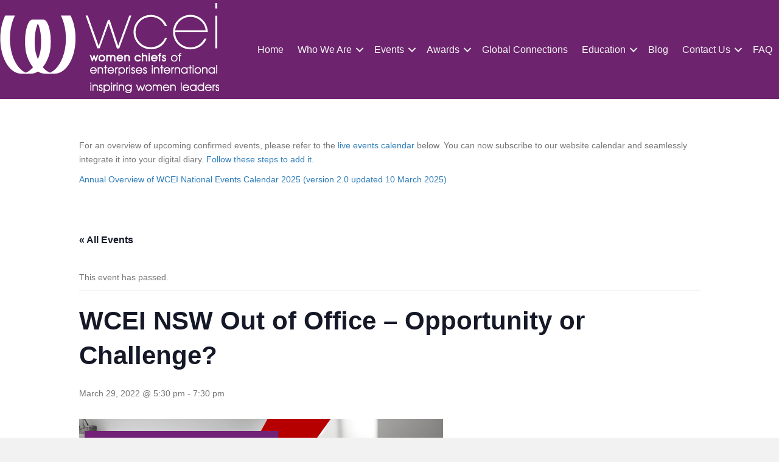

--- FILE ---
content_type: text/html; charset=UTF-8
request_url: https://www.wcei.com.au/event/wcei-nsw-out-of-office-opportunity-or-challenge/
body_size: 15932
content:
<!DOCTYPE html>
<html lang="en-US">
<head>
<meta charset="UTF-8" />
<script>
var gform;gform||(document.addEventListener("gform_main_scripts_loaded",function(){gform.scriptsLoaded=!0}),document.addEventListener("gform/theme/scripts_loaded",function(){gform.themeScriptsLoaded=!0}),window.addEventListener("DOMContentLoaded",function(){gform.domLoaded=!0}),gform={domLoaded:!1,scriptsLoaded:!1,themeScriptsLoaded:!1,isFormEditor:()=>"function"==typeof InitializeEditor,callIfLoaded:function(o){return!(!gform.domLoaded||!gform.scriptsLoaded||!gform.themeScriptsLoaded&&!gform.isFormEditor()||(gform.isFormEditor()&&console.warn("The use of gform.initializeOnLoaded() is deprecated in the form editor context and will be removed in Gravity Forms 3.1."),o(),0))},initializeOnLoaded:function(o){gform.callIfLoaded(o)||(document.addEventListener("gform_main_scripts_loaded",()=>{gform.scriptsLoaded=!0,gform.callIfLoaded(o)}),document.addEventListener("gform/theme/scripts_loaded",()=>{gform.themeScriptsLoaded=!0,gform.callIfLoaded(o)}),window.addEventListener("DOMContentLoaded",()=>{gform.domLoaded=!0,gform.callIfLoaded(o)}))},hooks:{action:{},filter:{}},addAction:function(o,r,e,t){gform.addHook("action",o,r,e,t)},addFilter:function(o,r,e,t){gform.addHook("filter",o,r,e,t)},doAction:function(o){gform.doHook("action",o,arguments)},applyFilters:function(o){return gform.doHook("filter",o,arguments)},removeAction:function(o,r){gform.removeHook("action",o,r)},removeFilter:function(o,r,e){gform.removeHook("filter",o,r,e)},addHook:function(o,r,e,t,n){null==gform.hooks[o][r]&&(gform.hooks[o][r]=[]);var d=gform.hooks[o][r];null==n&&(n=r+"_"+d.length),gform.hooks[o][r].push({tag:n,callable:e,priority:t=null==t?10:t})},doHook:function(r,o,e){var t;if(e=Array.prototype.slice.call(e,1),null!=gform.hooks[r][o]&&((o=gform.hooks[r][o]).sort(function(o,r){return o.priority-r.priority}),o.forEach(function(o){"function"!=typeof(t=o.callable)&&(t=window[t]),"action"==r?t.apply(null,e):e[0]=t.apply(null,e)})),"filter"==r)return e[0]},removeHook:function(o,r,t,n){var e;null!=gform.hooks[o][r]&&(e=(e=gform.hooks[o][r]).filter(function(o,r,e){return!!(null!=n&&n!=o.tag||null!=t&&t!=o.priority)}),gform.hooks[o][r]=e)}});
</script>

<meta name='viewport' content='width=device-width, initial-scale=1.0' />
<meta http-equiv='X-UA-Compatible' content='IE=edge' />
<link rel="profile" href="https://gmpg.org/xfn/11" />
<link rel='stylesheet' id='tribe-events-views-v2-bootstrap-datepicker-styles-css' href='https://www.wcei.com.au/wp-content/plugins/the-events-calendar/vendor/bootstrap-datepicker/css/bootstrap-datepicker.standalone.min.css?ver=6.15.13.1' media='all' />
<link rel='stylesheet' id='tec-variables-skeleton-css' href='https://www.wcei.com.au/wp-content/plugins/event-tickets/common/build/css/variables-skeleton.css?ver=6.10.1' media='all' />
<link rel='stylesheet' id='tribe-common-skeleton-style-css' href='https://www.wcei.com.au/wp-content/plugins/event-tickets/common/build/css/common-skeleton.css?ver=6.10.1' media='all' />
<link rel='stylesheet' id='tribe-tooltipster-css-css' href='https://www.wcei.com.au/wp-content/plugins/event-tickets/common/vendor/tooltipster/tooltipster.bundle.min.css?ver=6.10.1' media='all' />
<link rel='stylesheet' id='tribe-events-views-v2-skeleton-css' href='https://www.wcei.com.au/wp-content/plugins/the-events-calendar/build/css/views-skeleton.css?ver=6.15.13.1' media='all' />
<link rel='stylesheet' id='tec-variables-full-css' href='https://www.wcei.com.au/wp-content/plugins/event-tickets/common/build/css/variables-full.css?ver=6.10.1' media='all' />
<link rel='stylesheet' id='tribe-common-full-style-css' href='https://www.wcei.com.au/wp-content/plugins/event-tickets/common/build/css/common-full.css?ver=6.10.1' media='all' />
<link rel='stylesheet' id='tribe-events-views-v2-full-css' href='https://www.wcei.com.au/wp-content/plugins/the-events-calendar/build/css/views-full.css?ver=6.15.13.1' media='all' />
<link rel='stylesheet' id='tribe-events-views-v2-print-css' href='https://www.wcei.com.au/wp-content/plugins/the-events-calendar/build/css/views-print.css?ver=6.15.13.1' media='print' />
<meta name='robots' content='index, follow, max-image-preview:large, max-snippet:-1, max-video-preview:-1' />

	<!-- This site is optimized with the Yoast SEO plugin v26.7 - https://yoast.com/wordpress/plugins/seo/ -->
	<title>WCEI NSW Out of Office - Opportunity or Challenge? - Women Chiefs of Enterprises International</title>
	<link rel="canonical" href="https://www.wcei.com.au/event/wcei-nsw-out-of-office-opportunity-or-challenge/" />
	<meta property="og:locale" content="en_US" />
	<meta property="og:type" content="article" />
	<meta property="og:title" content="WCEI NSW Out of Office - Opportunity or Challenge? - Women Chiefs of Enterprises International" />
	<meta property="og:description" content="Mixing art and discussion, our panellists will explore hybrid working. I am delighted to invite you to join an exquisite evening of art and discussion.  Our esteemed panellists Dr Melanie King,&hellip;" />
	<meta property="og:url" content="https://www.wcei.com.au/event/wcei-nsw-out-of-office-opportunity-or-challenge/" />
	<meta property="og:site_name" content="Women Chiefs of Enterprises International" />
	<meta property="article:publisher" content="https://www.facebook.com/womenchiefsofenterprisesinternational/" />
	<meta property="og:image" content="https://www.wcei.com.au/wp-content/uploads/2022/03/NSW290322Header-1.png" />
	<meta property="og:image:width" content="598" />
	<meta property="og:image:height" content="280" />
	<meta property="og:image:type" content="image/png" />
	<meta name="twitter:card" content="summary_large_image" />
	<meta name="twitter:label1" content="Est. reading time" />
	<meta name="twitter:data1" content="1 minute" />
	<script type="application/ld+json" class="yoast-schema-graph">{"@context":"https://schema.org","@graph":[{"@type":"WebPage","@id":"https://www.wcei.com.au/event/wcei-nsw-out-of-office-opportunity-or-challenge/","url":"https://www.wcei.com.au/event/wcei-nsw-out-of-office-opportunity-or-challenge/","name":"WCEI NSW Out of Office - Opportunity or Challenge? - Women Chiefs of Enterprises International","isPartOf":{"@id":"https://www.wcei.com.au/#website"},"primaryImageOfPage":{"@id":"https://www.wcei.com.au/event/wcei-nsw-out-of-office-opportunity-or-challenge/#primaryimage"},"image":{"@id":"https://www.wcei.com.au/event/wcei-nsw-out-of-office-opportunity-or-challenge/#primaryimage"},"thumbnailUrl":"https://www.wcei.com.au/wp-content/uploads/2022/03/NSW290322Header-1.png","datePublished":"2022-03-10T10:42:36+00:00","breadcrumb":{"@id":"https://www.wcei.com.au/event/wcei-nsw-out-of-office-opportunity-or-challenge/#breadcrumb"},"inLanguage":"en-US","potentialAction":[{"@type":"ReadAction","target":["https://www.wcei.com.au/event/wcei-nsw-out-of-office-opportunity-or-challenge/"]}]},{"@type":"ImageObject","inLanguage":"en-US","@id":"https://www.wcei.com.au/event/wcei-nsw-out-of-office-opportunity-or-challenge/#primaryimage","url":"https://www.wcei.com.au/wp-content/uploads/2022/03/NSW290322Header-1.png","contentUrl":"https://www.wcei.com.au/wp-content/uploads/2022/03/NSW290322Header-1.png","width":598,"height":280},{"@type":"BreadcrumbList","@id":"https://www.wcei.com.au/event/wcei-nsw-out-of-office-opportunity-or-challenge/#breadcrumb","itemListElement":[{"@type":"ListItem","position":1,"name":"Home","item":"https://www.wcei.com.au/"},{"@type":"ListItem","position":2,"name":"Events","item":"https://www.wcei.com.au/events/"},{"@type":"ListItem","position":3,"name":"WCEI NSW Out of Office &#8211; Opportunity or Challenge?"}]},{"@type":"WebSite","@id":"https://www.wcei.com.au/#website","url":"https://www.wcei.com.au/","name":"Women Chiefs of Enterprises International","description":"Like-minded women who will support and inspire you","publisher":{"@id":"https://www.wcei.com.au/#organization"},"potentialAction":[{"@type":"SearchAction","target":{"@type":"EntryPoint","urlTemplate":"https://www.wcei.com.au/?s={search_term_string}"},"query-input":{"@type":"PropertyValueSpecification","valueRequired":true,"valueName":"search_term_string"}}],"inLanguage":"en-US"},{"@type":"Organization","@id":"https://www.wcei.com.au/#organization","name":"Women Chiefs of Enterprises International","url":"https://www.wcei.com.au/","logo":{"@type":"ImageObject","inLanguage":"en-US","@id":"https://www.wcei.com.au/#/schema/logo/image/","url":"https://www.wcei.com.au/wp-content/uploads/2019/06/WCEI_horizontal_.jpg","contentUrl":"https://www.wcei.com.au/wp-content/uploads/2019/06/WCEI_horizontal_.jpg","width":250,"height":84,"caption":"Women Chiefs of Enterprises International"},"image":{"@id":"https://www.wcei.com.au/#/schema/logo/image/"},"sameAs":["https://www.facebook.com/womenchiefsofenterprisesinternational/","https://au.linkedin.com/company/women-chiefs-of-enterprises-international-australia/","https://www.youtube.com/channel/UC4pSaGrM0G-28unMAi8wLhQ"]},{"@type":"Event","name":"WCEI NSW Out of Office &#8211; Opportunity or Challenge?","description":"Mixing art and discussion, our panellists will explore hybrid working. I am delighted to invite you to join an exquisite evening of art and discussion.  Our esteemed panellists Dr Melanie King,&hellip;","image":{"@id":"https://www.wcei.com.au/event/wcei-nsw-out-of-office-opportunity-or-challenge/#primaryimage"},"url":"https://www.wcei.com.au/event/wcei-nsw-out-of-office-opportunity-or-challenge/","eventAttendanceMode":"https://schema.org/OfflineEventAttendanceMode","eventStatus":"https://schema.org/EventScheduled","startDate":"2022-03-29T17:30:00+11:00","endDate":"2022-03-29T19:30:00+11:00","@id":"https://www.wcei.com.au/event/wcei-nsw-out-of-office-opportunity-or-challenge/#event","mainEntityOfPage":{"@id":"https://www.wcei.com.au/event/wcei-nsw-out-of-office-opportunity-or-challenge/"}}]}</script>
	<!-- / Yoast SEO plugin. -->


<link rel='dns-prefetch' href='//js.stripe.com' />
<link rel="alternate" type="application/rss+xml" title="Women Chiefs of Enterprises International &raquo; Feed" href="https://www.wcei.com.au/feed/" />
<link rel="alternate" type="application/rss+xml" title="Women Chiefs of Enterprises International &raquo; Comments Feed" href="https://www.wcei.com.au/comments/feed/" />
<link rel="alternate" type="text/calendar" title="Women Chiefs of Enterprises International &raquo; iCal Feed" href="https://www.wcei.com.au/events/?ical=1" />
<link rel="alternate" title="oEmbed (JSON)" type="application/json+oembed" href="https://www.wcei.com.au/wp-json/oembed/1.0/embed?url=https%3A%2F%2Fwww.wcei.com.au%2Fevent%2Fwcei-nsw-out-of-office-opportunity-or-challenge%2F" />
<link rel="alternate" title="oEmbed (XML)" type="text/xml+oembed" href="https://www.wcei.com.au/wp-json/oembed/1.0/embed?url=https%3A%2F%2Fwww.wcei.com.au%2Fevent%2Fwcei-nsw-out-of-office-opportunity-or-challenge%2F&#038;format=xml" />
<link rel="preload" href="https://www.wcei.com.au/wp-content/plugins/bb-plugin/fonts/fontawesome/5.15.4/webfonts/fa-solid-900.woff2" as="font" type="font/woff2" crossorigin="anonymous">
<style id='wp-img-auto-sizes-contain-inline-css'>
img:is([sizes=auto i],[sizes^="auto," i]){contain-intrinsic-size:3000px 1500px}
/*# sourceURL=wp-img-auto-sizes-contain-inline-css */
</style>
<link rel='stylesheet' id='dashicons-css' href='https://www.wcei.com.au/wp-includes/css/dashicons.min.css?ver=5bf0e7fd6b62c14a9c99145ead5912b3' media='all' />
<link rel='stylesheet' id='event-tickets-tickets-css-css' href='https://www.wcei.com.au/wp-content/plugins/event-tickets/build/css/tickets.css?ver=5.27.3' media='all' />
<link rel='stylesheet' id='event-tickets-tickets-rsvp-css-css' href='https://www.wcei.com.au/wp-content/plugins/event-tickets/build/css/rsvp-v1.css?ver=5.27.3' media='all' />
<link rel='stylesheet' id='tribe-events-v2-single-skeleton-css' href='https://www.wcei.com.au/wp-content/plugins/the-events-calendar/build/css/tribe-events-single-skeleton.css?ver=6.15.13.1' media='all' />
<link rel='stylesheet' id='tribe-events-v2-single-skeleton-full-css' href='https://www.wcei.com.au/wp-content/plugins/the-events-calendar/build/css/tribe-events-single-full.css?ver=6.15.13.1' media='all' />
<style id='wp-emoji-styles-inline-css'>

	img.wp-smiley, img.emoji {
		display: inline !important;
		border: none !important;
		box-shadow: none !important;
		height: 1em !important;
		width: 1em !important;
		margin: 0 0.07em !important;
		vertical-align: -0.1em !important;
		background: none !important;
		padding: 0 !important;
	}
/*# sourceURL=wp-emoji-styles-inline-css */
</style>
<link rel='stylesheet' id='wp-block-library-css' href='https://www.wcei.com.au/wp-includes/css/dist/block-library/style.min.css?ver=5bf0e7fd6b62c14a9c99145ead5912b3' media='all' />
<style id='wp-block-paragraph-inline-css'>
.is-small-text{font-size:.875em}.is-regular-text{font-size:1em}.is-large-text{font-size:2.25em}.is-larger-text{font-size:3em}.has-drop-cap:not(:focus):first-letter{float:left;font-size:8.4em;font-style:normal;font-weight:100;line-height:.68;margin:.05em .1em 0 0;text-transform:uppercase}body.rtl .has-drop-cap:not(:focus):first-letter{float:none;margin-left:.1em}p.has-drop-cap.has-background{overflow:hidden}:root :where(p.has-background){padding:1.25em 2.375em}:where(p.has-text-color:not(.has-link-color)) a{color:inherit}p.has-text-align-left[style*="writing-mode:vertical-lr"],p.has-text-align-right[style*="writing-mode:vertical-rl"]{rotate:180deg}
/*# sourceURL=https://www.wcei.com.au/wp-includes/blocks/paragraph/style.min.css */
</style>
<style id='global-styles-inline-css'>
:root{--wp--preset--aspect-ratio--square: 1;--wp--preset--aspect-ratio--4-3: 4/3;--wp--preset--aspect-ratio--3-4: 3/4;--wp--preset--aspect-ratio--3-2: 3/2;--wp--preset--aspect-ratio--2-3: 2/3;--wp--preset--aspect-ratio--16-9: 16/9;--wp--preset--aspect-ratio--9-16: 9/16;--wp--preset--color--black: #000000;--wp--preset--color--cyan-bluish-gray: #abb8c3;--wp--preset--color--white: #ffffff;--wp--preset--color--pale-pink: #f78da7;--wp--preset--color--vivid-red: #cf2e2e;--wp--preset--color--luminous-vivid-orange: #ff6900;--wp--preset--color--luminous-vivid-amber: #fcb900;--wp--preset--color--light-green-cyan: #7bdcb5;--wp--preset--color--vivid-green-cyan: #00d084;--wp--preset--color--pale-cyan-blue: #8ed1fc;--wp--preset--color--vivid-cyan-blue: #0693e3;--wp--preset--color--vivid-purple: #9b51e0;--wp--preset--color--fl-heading-text: #333333;--wp--preset--color--fl-body-bg: #f2f2f2;--wp--preset--color--fl-body-text: #757575;--wp--preset--color--fl-accent: #2b7bb9;--wp--preset--color--fl-accent-hover: #2b7bb9;--wp--preset--color--fl-topbar-bg: #ffffff;--wp--preset--color--fl-topbar-text: #757575;--wp--preset--color--fl-topbar-link: #2b7bb9;--wp--preset--color--fl-topbar-hover: #2b7bb9;--wp--preset--color--fl-header-bg: #ffffff;--wp--preset--color--fl-header-text: #757575;--wp--preset--color--fl-header-link: #757575;--wp--preset--color--fl-header-hover: #2b7bb9;--wp--preset--color--fl-nav-bg: #ffffff;--wp--preset--color--fl-nav-link: #757575;--wp--preset--color--fl-nav-hover: #2b7bb9;--wp--preset--color--fl-content-bg: #ffffff;--wp--preset--color--fl-footer-widgets-bg: #ffffff;--wp--preset--color--fl-footer-widgets-text: #757575;--wp--preset--color--fl-footer-widgets-link: #2b7bb9;--wp--preset--color--fl-footer-widgets-hover: #2b7bb9;--wp--preset--color--fl-footer-bg: #ffffff;--wp--preset--color--fl-footer-text: #757575;--wp--preset--color--fl-footer-link: #2b7bb9;--wp--preset--color--fl-footer-hover: #2b7bb9;--wp--preset--gradient--vivid-cyan-blue-to-vivid-purple: linear-gradient(135deg,rgb(6,147,227) 0%,rgb(155,81,224) 100%);--wp--preset--gradient--light-green-cyan-to-vivid-green-cyan: linear-gradient(135deg,rgb(122,220,180) 0%,rgb(0,208,130) 100%);--wp--preset--gradient--luminous-vivid-amber-to-luminous-vivid-orange: linear-gradient(135deg,rgb(252,185,0) 0%,rgb(255,105,0) 100%);--wp--preset--gradient--luminous-vivid-orange-to-vivid-red: linear-gradient(135deg,rgb(255,105,0) 0%,rgb(207,46,46) 100%);--wp--preset--gradient--very-light-gray-to-cyan-bluish-gray: linear-gradient(135deg,rgb(238,238,238) 0%,rgb(169,184,195) 100%);--wp--preset--gradient--cool-to-warm-spectrum: linear-gradient(135deg,rgb(74,234,220) 0%,rgb(151,120,209) 20%,rgb(207,42,186) 40%,rgb(238,44,130) 60%,rgb(251,105,98) 80%,rgb(254,248,76) 100%);--wp--preset--gradient--blush-light-purple: linear-gradient(135deg,rgb(255,206,236) 0%,rgb(152,150,240) 100%);--wp--preset--gradient--blush-bordeaux: linear-gradient(135deg,rgb(254,205,165) 0%,rgb(254,45,45) 50%,rgb(107,0,62) 100%);--wp--preset--gradient--luminous-dusk: linear-gradient(135deg,rgb(255,203,112) 0%,rgb(199,81,192) 50%,rgb(65,88,208) 100%);--wp--preset--gradient--pale-ocean: linear-gradient(135deg,rgb(255,245,203) 0%,rgb(182,227,212) 50%,rgb(51,167,181) 100%);--wp--preset--gradient--electric-grass: linear-gradient(135deg,rgb(202,248,128) 0%,rgb(113,206,126) 100%);--wp--preset--gradient--midnight: linear-gradient(135deg,rgb(2,3,129) 0%,rgb(40,116,252) 100%);--wp--preset--font-size--small: 13px;--wp--preset--font-size--medium: 20px;--wp--preset--font-size--large: 36px;--wp--preset--font-size--x-large: 42px;--wp--preset--spacing--20: 0.44rem;--wp--preset--spacing--30: 0.67rem;--wp--preset--spacing--40: 1rem;--wp--preset--spacing--50: 1.5rem;--wp--preset--spacing--60: 2.25rem;--wp--preset--spacing--70: 3.38rem;--wp--preset--spacing--80: 5.06rem;--wp--preset--shadow--natural: 6px 6px 9px rgba(0, 0, 0, 0.2);--wp--preset--shadow--deep: 12px 12px 50px rgba(0, 0, 0, 0.4);--wp--preset--shadow--sharp: 6px 6px 0px rgba(0, 0, 0, 0.2);--wp--preset--shadow--outlined: 6px 6px 0px -3px rgb(255, 255, 255), 6px 6px rgb(0, 0, 0);--wp--preset--shadow--crisp: 6px 6px 0px rgb(0, 0, 0);}:where(.is-layout-flex){gap: 0.5em;}:where(.is-layout-grid){gap: 0.5em;}body .is-layout-flex{display: flex;}.is-layout-flex{flex-wrap: wrap;align-items: center;}.is-layout-flex > :is(*, div){margin: 0;}body .is-layout-grid{display: grid;}.is-layout-grid > :is(*, div){margin: 0;}:where(.wp-block-columns.is-layout-flex){gap: 2em;}:where(.wp-block-columns.is-layout-grid){gap: 2em;}:where(.wp-block-post-template.is-layout-flex){gap: 1.25em;}:where(.wp-block-post-template.is-layout-grid){gap: 1.25em;}.has-black-color{color: var(--wp--preset--color--black) !important;}.has-cyan-bluish-gray-color{color: var(--wp--preset--color--cyan-bluish-gray) !important;}.has-white-color{color: var(--wp--preset--color--white) !important;}.has-pale-pink-color{color: var(--wp--preset--color--pale-pink) !important;}.has-vivid-red-color{color: var(--wp--preset--color--vivid-red) !important;}.has-luminous-vivid-orange-color{color: var(--wp--preset--color--luminous-vivid-orange) !important;}.has-luminous-vivid-amber-color{color: var(--wp--preset--color--luminous-vivid-amber) !important;}.has-light-green-cyan-color{color: var(--wp--preset--color--light-green-cyan) !important;}.has-vivid-green-cyan-color{color: var(--wp--preset--color--vivid-green-cyan) !important;}.has-pale-cyan-blue-color{color: var(--wp--preset--color--pale-cyan-blue) !important;}.has-vivid-cyan-blue-color{color: var(--wp--preset--color--vivid-cyan-blue) !important;}.has-vivid-purple-color{color: var(--wp--preset--color--vivid-purple) !important;}.has-black-background-color{background-color: var(--wp--preset--color--black) !important;}.has-cyan-bluish-gray-background-color{background-color: var(--wp--preset--color--cyan-bluish-gray) !important;}.has-white-background-color{background-color: var(--wp--preset--color--white) !important;}.has-pale-pink-background-color{background-color: var(--wp--preset--color--pale-pink) !important;}.has-vivid-red-background-color{background-color: var(--wp--preset--color--vivid-red) !important;}.has-luminous-vivid-orange-background-color{background-color: var(--wp--preset--color--luminous-vivid-orange) !important;}.has-luminous-vivid-amber-background-color{background-color: var(--wp--preset--color--luminous-vivid-amber) !important;}.has-light-green-cyan-background-color{background-color: var(--wp--preset--color--light-green-cyan) !important;}.has-vivid-green-cyan-background-color{background-color: var(--wp--preset--color--vivid-green-cyan) !important;}.has-pale-cyan-blue-background-color{background-color: var(--wp--preset--color--pale-cyan-blue) !important;}.has-vivid-cyan-blue-background-color{background-color: var(--wp--preset--color--vivid-cyan-blue) !important;}.has-vivid-purple-background-color{background-color: var(--wp--preset--color--vivid-purple) !important;}.has-black-border-color{border-color: var(--wp--preset--color--black) !important;}.has-cyan-bluish-gray-border-color{border-color: var(--wp--preset--color--cyan-bluish-gray) !important;}.has-white-border-color{border-color: var(--wp--preset--color--white) !important;}.has-pale-pink-border-color{border-color: var(--wp--preset--color--pale-pink) !important;}.has-vivid-red-border-color{border-color: var(--wp--preset--color--vivid-red) !important;}.has-luminous-vivid-orange-border-color{border-color: var(--wp--preset--color--luminous-vivid-orange) !important;}.has-luminous-vivid-amber-border-color{border-color: var(--wp--preset--color--luminous-vivid-amber) !important;}.has-light-green-cyan-border-color{border-color: var(--wp--preset--color--light-green-cyan) !important;}.has-vivid-green-cyan-border-color{border-color: var(--wp--preset--color--vivid-green-cyan) !important;}.has-pale-cyan-blue-border-color{border-color: var(--wp--preset--color--pale-cyan-blue) !important;}.has-vivid-cyan-blue-border-color{border-color: var(--wp--preset--color--vivid-cyan-blue) !important;}.has-vivid-purple-border-color{border-color: var(--wp--preset--color--vivid-purple) !important;}.has-vivid-cyan-blue-to-vivid-purple-gradient-background{background: var(--wp--preset--gradient--vivid-cyan-blue-to-vivid-purple) !important;}.has-light-green-cyan-to-vivid-green-cyan-gradient-background{background: var(--wp--preset--gradient--light-green-cyan-to-vivid-green-cyan) !important;}.has-luminous-vivid-amber-to-luminous-vivid-orange-gradient-background{background: var(--wp--preset--gradient--luminous-vivid-amber-to-luminous-vivid-orange) !important;}.has-luminous-vivid-orange-to-vivid-red-gradient-background{background: var(--wp--preset--gradient--luminous-vivid-orange-to-vivid-red) !important;}.has-very-light-gray-to-cyan-bluish-gray-gradient-background{background: var(--wp--preset--gradient--very-light-gray-to-cyan-bluish-gray) !important;}.has-cool-to-warm-spectrum-gradient-background{background: var(--wp--preset--gradient--cool-to-warm-spectrum) !important;}.has-blush-light-purple-gradient-background{background: var(--wp--preset--gradient--blush-light-purple) !important;}.has-blush-bordeaux-gradient-background{background: var(--wp--preset--gradient--blush-bordeaux) !important;}.has-luminous-dusk-gradient-background{background: var(--wp--preset--gradient--luminous-dusk) !important;}.has-pale-ocean-gradient-background{background: var(--wp--preset--gradient--pale-ocean) !important;}.has-electric-grass-gradient-background{background: var(--wp--preset--gradient--electric-grass) !important;}.has-midnight-gradient-background{background: var(--wp--preset--gradient--midnight) !important;}.has-small-font-size{font-size: var(--wp--preset--font-size--small) !important;}.has-medium-font-size{font-size: var(--wp--preset--font-size--medium) !important;}.has-large-font-size{font-size: var(--wp--preset--font-size--large) !important;}.has-x-large-font-size{font-size: var(--wp--preset--font-size--x-large) !important;}
/*# sourceURL=global-styles-inline-css */
</style>

<style id='classic-theme-styles-inline-css'>
/*! This file is auto-generated */
.wp-block-button__link{color:#fff;background-color:#32373c;border-radius:9999px;box-shadow:none;text-decoration:none;padding:calc(.667em + 2px) calc(1.333em + 2px);font-size:1.125em}.wp-block-file__button{background:#32373c;color:#fff;text-decoration:none}
/*# sourceURL=/wp-includes/css/classic-themes.min.css */
</style>
<link rel='stylesheet' id='ppress-frontend-css' href='https://www.wcei.com.au/wp-content/plugins/wp-user-avatar/assets/css/frontend.min.css?ver=4.16.8' media='all' />
<link rel='stylesheet' id='ppress-flatpickr-css' href='https://www.wcei.com.au/wp-content/plugins/wp-user-avatar/assets/flatpickr/flatpickr.min.css?ver=4.16.8' media='all' />
<link rel='stylesheet' id='ppress-select2-css' href='https://www.wcei.com.au/wp-content/plugins/wp-user-avatar/assets/select2/select2.min.css?ver=5bf0e7fd6b62c14a9c99145ead5912b3' media='all' />
<link rel='stylesheet' id='font-awesome-5-css' href='https://www.wcei.com.au/wp-content/plugins/bb-plugin/fonts/fontawesome/5.15.4/css/all.min.css?ver=2.9.4.2' media='all' />
<link rel='stylesheet' id='fl-builder-layout-bundle-b738421c26858d4da3a99e0df8a15e92-css' href='https://www.wcei.com.au/wp-content/uploads/bb-plugin/cache/b738421c26858d4da3a99e0df8a15e92-layout-bundle.css?ver=2.9.4.2-1.5.2.1' media='all' />
<link rel='stylesheet' id='event-tickets-rsvp-css' href='https://www.wcei.com.au/wp-content/plugins/event-tickets/build/css/rsvp.css?ver=5.27.3' media='all' />
<link rel='stylesheet' id='jquery-magnificpopup-css' href='https://www.wcei.com.au/wp-content/plugins/bb-plugin/css/jquery.magnificpopup.min.css?ver=2.9.4.2' media='all' />
<link rel='stylesheet' id='base-css' href='https://www.wcei.com.au/wp-content/themes/bb-theme/css/base.min.css?ver=1.7.19.1' media='all' />
<link rel='stylesheet' id='fl-automator-skin-css' href='https://www.wcei.com.au/wp-content/uploads/bb-theme/skin-6958984b4af94.css?ver=1.7.19.1' media='all' />
<link rel='stylesheet' id='pp-animate-css' href='https://www.wcei.com.au/wp-content/plugins/bbpowerpack/assets/css/animate.min.css?ver=3.5.1' media='all' />
<script src="https://www.wcei.com.au/wp-includes/js/jquery/jquery.min.js?ver=3.7.1" id="jquery-core-js"></script>
<script src="https://www.wcei.com.au/wp-includes/js/jquery/jquery-migrate.min.js?ver=3.4.1" id="jquery-migrate-js"></script>
<script src="https://www.wcei.com.au/wp-content/plugins/event-tickets/common/build/js/tribe-common.js?ver=9c44e11f3503a33e9540" id="tribe-common-js"></script>
<script src="https://www.wcei.com.au/wp-content/plugins/the-events-calendar/build/js/views/breakpoints.js?ver=4208de2df2852e0b91ec" id="tribe-events-views-v2-breakpoints-js"></script>
<script src="https://www.wcei.com.au/wp-content/plugins/wp-user-avatar/assets/flatpickr/flatpickr.min.js?ver=4.16.8" id="ppress-flatpickr-js"></script>
<script src="https://www.wcei.com.au/wp-content/plugins/wp-user-avatar/assets/select2/select2.min.js?ver=4.16.8" id="ppress-select2-js"></script>
<script src="https://js.stripe.com/v3/" id="ppress-stripe-v3-js"></script>
<link rel="https://api.w.org/" href="https://www.wcei.com.au/wp-json/" /><link rel="alternate" title="JSON" type="application/json" href="https://www.wcei.com.au/wp-json/wp/v2/tribe_events/2265" />		<script>
			var bb_powerpack = {
				version: '2.40.10',
				getAjaxUrl: function() { return atob( 'aHR0cHM6Ly93d3cud2NlaS5jb20uYXUvd3AtYWRtaW4vYWRtaW4tYWpheC5waHA=' ); },
				callback: function() {},
				mapMarkerData: {},
				post_id: '2265',
				search_term: '',
				current_page: 'https://www.wcei.com.au/event/wcei-nsw-out-of-office-opportunity-or-challenge/',
				conditionals: {
					is_front_page: false,
					is_home: false,
					is_archive: false,
					current_post_type: '',
					is_tax: false,
										is_author: false,
					current_author: false,
					is_search: false,
									}
			};
		</script>
		<meta name="et-api-version" content="v1"><meta name="et-api-origin" content="https://www.wcei.com.au"><link rel="https://theeventscalendar.com/" href="https://www.wcei.com.au/wp-json/tribe/tickets/v1/" /><meta name="tec-api-version" content="v1"><meta name="tec-api-origin" content="https://www.wcei.com.au"><link rel="alternate" href="https://www.wcei.com.au/wp-json/tribe/events/v1/events/2265" /><style>.recentcomments a{display:inline !important;padding:0 !important;margin:0 !important;}</style><link rel="icon" href="https://www.wcei.com.au/wp-content/uploads/2019/06/wcei_icon.png" sizes="32x32" />
<link rel="icon" href="https://www.wcei.com.au/wp-content/uploads/2019/06/wcei_icon.png" sizes="192x192" />
<link rel="apple-touch-icon" href="https://www.wcei.com.au/wp-content/uploads/2019/06/wcei_icon.png" />
<meta name="msapplication-TileImage" content="https://www.wcei.com.au/wp-content/uploads/2019/06/wcei_icon.png" />
		<style id="wp-custom-css">
			/* Hide Password field on ProfilePress checkout*/
.ppmb-password {
display: none !important;
}		</style>
		</head>
<body data-rsssl=1 class="wp-singular tribe_events-template-default single single-tribe_events postid-2265 wp-theme-bb-theme fl-builder-2-9-4-2 fl-themer-1-5-2-1 fl-theme-1-7-19-1 fl-no-js tribe-no-js page-template-beaver-builder-theme tec-no-tickets-on-recurring tec-no-rsvp-on-recurring tribe-filter-live fl-theme-builder-header fl-theme-builder-header-header-all fl-framework-base fl-preset-default fl-full-width fl-search-active events-single tribe-events-style-full tribe-events-style-theme tribe-theme-bb-theme" itemscope="itemscope" itemtype="https://schema.org/WebPage">
<a aria-label="Skip to content" class="fl-screen-reader-text" href="#fl-main-content">Skip to content</a><div class="fl-page">
	<header class="fl-builder-content fl-builder-content-1450 fl-builder-global-templates-locked" data-post-id="1450" data-type="header" data-sticky="0" data-sticky-on="" data-sticky-breakpoint="medium" data-shrink="0" data-overlay="0" data-overlay-bg="transparent" data-shrink-image-height="50px" role="banner" itemscope="itemscope" itemtype="http://schema.org/WPHeader"><div class="fl-row fl-row-full-width fl-row-bg-color fl-node-5f0b99f9c8676 fl-row-custom-height fl-row-align-center" data-node="5f0b99f9c8676">
	<div class="fl-row-content-wrap">
		<div class="uabb-row-separator uabb-top-row-separator" >
</div>
						<div class="fl-row-content fl-row-full-width fl-node-content">
		
<div class="fl-col-group fl-node-5f0b99f9c867e fl-col-group-equal-height fl-col-group-align-center fl-col-group-custom-width" data-node="5f0b99f9c867e">
			<div class="fl-col fl-node-5f0b99f9c8680 fl-col-bg-color fl-col-small fl-col-small-custom-width" data-node="5f0b99f9c8680">
	<div class="fl-col-content fl-node-content"><div class="fl-module fl-module-photo fl-node-5f0b9a76cc9d0" data-node="5f0b9a76cc9d0">
	<div class="fl-module-content fl-node-content">
		<div class="fl-photo fl-photo-align-left" itemscope itemtype="https://schema.org/ImageObject">
	<div class="fl-photo-content fl-photo-img-png">
				<a href="https://www.wcei.com.au" target="_self" itemprop="url">
				<img loading="lazy" decoding="async" class="fl-photo-img wp-image-3943 size-full" src="https://www.wcei.com.au/wp-content/uploads/2020/07/WCEI_horizontal_tagline_REV_small.png" alt="WCEI_horizontal_tagline_REV_small" itemprop="image" height="148" width="360" title="WCEI_horizontal_tagline_REV_small"  data-no-lazy="1" srcset="https://www.wcei.com.au/wp-content/uploads/2020/07/WCEI_horizontal_tagline_REV_small.png 360w, https://www.wcei.com.au/wp-content/uploads/2020/07/WCEI_horizontal_tagline_REV_small-300x123.png 300w" sizes="auto, (max-width: 360px) 100vw, 360px" />
				</a>
					</div>
	</div>
	</div>
</div>
</div>
</div>
			<div class="fl-col fl-node-5f0b99f9c8682 fl-col-bg-color fl-col-small-custom-width" data-node="5f0b99f9c8682">
	<div class="fl-col-content fl-node-content"><div class="fl-module fl-module-menu fl-node-5f0b99f9c8685" data-node="5f0b99f9c8685">
	<div class="fl-module-content fl-node-content">
		<div class="fl-menu fl-menu-responsive-toggle-mobile">
	<button class="fl-menu-mobile-toggle hamburger" aria-label="Menu"><span class="fl-menu-icon svg-container"><svg version="1.1" class="hamburger-menu" xmlns="http://www.w3.org/2000/svg" xmlns:xlink="http://www.w3.org/1999/xlink" viewBox="0 0 512 512">
<rect class="fl-hamburger-menu-top" width="512" height="102"/>
<rect class="fl-hamburger-menu-middle" y="205" width="512" height="102"/>
<rect class="fl-hamburger-menu-bottom" y="410" width="512" height="102"/>
</svg>
</span></button>	<div class="fl-clear"></div>
	<nav aria-label="Menu" itemscope="itemscope" itemtype="https://schema.org/SiteNavigationElement"><ul id="menu-header" class="menu fl-menu-horizontal fl-toggle-arrows"><li id="menu-item-237" class="menu-item menu-item-type-post_type menu-item-object-page menu-item-home"><a href="https://www.wcei.com.au/">Home</a></li><li id="menu-item-279" class="menu-item menu-item-type-custom menu-item-object-custom menu-item-has-children fl-has-submenu"><div class="fl-has-submenu-container"><a href="#">Who We Are</a><span class="fl-menu-toggle"></span></div><ul class="sub-menu">	<li id="menu-item-33" class="menu-item menu-item-type-post_type menu-item-object-page"><a href="https://www.wcei.com.au/who-we-are/">About WCEI</a></li>	<li id="menu-item-79" class="menu-item menu-item-type-post_type menu-item-object-page"><a href="https://www.wcei.com.au/our-vision/">Our Vision</a></li>	<li id="menu-item-78" class="menu-item menu-item-type-post_type menu-item-object-page"><a href="https://www.wcei.com.au/our-history/">Our History</a></li>	<li id="menu-item-77" class="menu-item menu-item-type-post_type menu-item-object-page"><a href="https://www.wcei.com.au/our-members/">Our Members</a></li>	<li id="menu-item-76" class="menu-item menu-item-type-post_type menu-item-object-page"><a href="https://www.wcei.com.au/become-a-member/">Become A Member</a></li></ul></li><li id="menu-item-266" class="menu-item menu-item-type-custom menu-item-object-custom menu-item-has-children fl-has-submenu"><div class="fl-has-submenu-container"><a href="#">Events</a><span class="fl-menu-toggle"></span></div><ul class="sub-menu">	<li id="menu-item-83" class="menu-item menu-item-type-post_type menu-item-object-page current-menu-item current_page_item"><a href="https://www.wcei.com.au/events/">Event Calendar</a></li>	<li id="menu-item-81" class="menu-item menu-item-type-post_type menu-item-object-page"><a href="https://www.wcei.com.au/international-events/">International Events</a></li>	<li id="menu-item-3231" class="menu-item menu-item-type-post_type menu-item-object-page"><a href="https://www.wcei.com.au/event-photos/">Event Photos</a></li>	<li id="menu-item-80" class="menu-item menu-item-type-post_type menu-item-object-page"><a href="https://www.wcei.com.au/past-events/">Past Events &#038; Conferences</a></li></ul></li><li id="menu-item-4944" class="menu-item menu-item-type-post_type menu-item-object-page menu-item-has-children fl-has-submenu"><div class="fl-has-submenu-container"><a href="https://www.wcei.com.au/awards/">Awards</a><span class="fl-menu-toggle"></span></div><ul class="sub-menu">	<li id="menu-item-6180" class="menu-item menu-item-type-post_type menu-item-object-page"><a href="https://www.wcei.com.au/awards-2025/">Awards 2025</a></li></ul></li><li id="menu-item-35" class="menu-item menu-item-type-post_type menu-item-object-page"><a href="https://www.wcei.com.au/global-connections/">Global Connections</a></li><li id="menu-item-190" class="menu-item menu-item-type-post_type menu-item-object-page menu-item-has-children fl-has-submenu"><div class="fl-has-submenu-container"><a href="https://www.wcei.com.au/education/">Education</a><span class="fl-menu-toggle"></span></div><ul class="sub-menu">	<li id="menu-item-5430" class="menu-item menu-item-type-post_type menu-item-object-page"><a href="https://www.wcei.com.au/mentoring-pilot-program/">Mentoring Pilot Program 2025</a></li>	<li id="menu-item-4751" class="menu-item menu-item-type-post_type menu-item-object-post"><a href="https://www.wcei.com.au/uncategorized/2024-fcem-world-congress-sydney-plenary-conference-recordings/">2024 FCEM World Congress Sydney                                      Plenary Conference Recordings</a></li></ul></li><li id="menu-item-191" class="menu-item menu-item-type-post_type menu-item-object-page"><a href="https://www.wcei.com.au/blog/">Blog</a></li><li id="menu-item-453" class="menu-item menu-item-type-custom menu-item-object-custom menu-item-has-children fl-has-submenu"><div class="fl-has-submenu-container"><a href="#">Contact Us</a><span class="fl-menu-toggle"></span></div><ul class="sub-menu">	<li id="menu-item-4950" class="menu-item menu-item-type-post_type menu-item-object-page"><a href="https://www.wcei.com.au/national-office-bearers-2/">National Office Bearers</a></li>	<li id="menu-item-286" class="menu-item menu-item-type-post_type menu-item-object-page"><a href="https://www.wcei.com.au/state-office-bearers/">State Office Bearers</a></li></ul></li><li id="menu-item-5191" class="menu-item menu-item-type-post_type menu-item-object-page"><a href="https://www.wcei.com.au/faq/">FAQ</a></li></ul></nav></div>
	</div>
</div>
</div>
</div>
	</div>
		</div>
	</div>
</div>
</header><div class="uabb-js-breakpoint" style="display: none;"></div>	<div id="fl-main-content" class="fl-page-content" itemprop="mainContentOfPage" role="main">

		
<div class="fl-content-full container">
	<div class="row">
		<div class="fl-content col-md-12">
			<article class="fl-post post-0 page type-page status-publish hentry" id="fl-post-0" itemscope="itemscope" itemtype="https://schema.org/CreativeWork">

		<header class="fl-post-header">
		<h1 class="fl-post-title" itemprop="headline"></h1>
			</header><!-- .fl-post-header -->
			<div class="fl-post-content clearfix" itemprop="text">
		<section id="tribe-events" role="main"><div class="tribe-events-before-html"><p>For an overview of upcoming confirmed events, please refer to the <a href="https://www.wcei.com.au/events/">live events calendar</a> below. You can now subscribe to our website calendar and seamlessly integrate it into your digital diary. <a href="https://www.canva.com/design/DAGhdf7Qt0Y/jQSd6XfhjpUiDh_7_Q_Hug/view?utm_content=DAGhdf7Qt0Y&amp;utm_campaign=designshare&amp;utm_medium=link2&amp;utm_source=uniquelinks&amp;utlId=h642eccd12f">Follow these steps to add it.</a></p>
<p><a href="https://www.canva.com/design/DAGZPJMeJ0o/pjXDBBNT0ezhjjy4PNJoFg/view?utm_content=DAGZPJMeJ0o&amp;utm_campaign=designshare&amp;utm_medium=link2&amp;utm_source=uniquelinks&amp;utlId=h8401715247">Annual Overview of WCEI National Events Calendar 2025 (version 2.0 updated 10 March 2025)</a></p>
<p>&nbsp;</p>
<p>&nbsp;</p>
</div><span class="tribe-events-ajax-loading"><img class="tribe-events-spinner-medium" src="https://www.wcei.com.au/wp-content/plugins/the-events-calendar/src/resources/images/tribe-loading.gif" alt="Loading Events" /></span>
<div id="tribe-events-content" class="tribe-events-single">

	<p class="tribe-events-back">
		<a href="https://www.wcei.com.au/events/"> &laquo; All Events</a>
	</p>

	<!-- Notices -->
	<div class="tribe-events-notices"><ul><li>This event has passed.</li></ul></div>
	<h1 class="tribe-events-single-event-title">WCEI NSW Out of Office &#8211; Opportunity or Challenge?</h1>
	<div class="tribe-events-schedule tribe-clearfix">
		<div><span class="tribe-event-date-start">March 29, 2022 @ 5:30 pm</span> - <span class="tribe-event-time">7:30 pm</span></div>			</div>

	<!-- Event header -->
	<div id="tribe-events-header"  data-title="WCEI NSW Out of Office - Opportunity or Challenge? - Women Chiefs of Enterprises International" data-viewtitle="WCEI NSW Out of Office &#8211; Opportunity or Challenge?">
		<!-- Navigation -->
		<nav class="tribe-events-nav-pagination" aria-label="Event Navigation">
			<ul class="tribe-events-sub-nav">
				<li class="tribe-events-nav-previous"><a href="https://www.wcei.com.au/event/wcei-tas-supporting-women-to-succeed-and-enter-the-workforce/"><span>&laquo;</span> WCEI TAS Supporting Women to Succeed and Enter the Workforce</a></li>
				<li class="tribe-events-nav-next"><a href="https://www.wcei.com.au/event/wcei-vic-emerging-from-covid-re-finding-your-best-self/">WCEI VIC &#8211; Emerging From Covid Re-finding your Best Self <span>&raquo;</span></a></li>
			</ul>
			<!-- .tribe-events-sub-nav -->
		</nav>
	</div>
	<!-- #tribe-events-header -->

			<div id="post-2265" class="post-2265 tribe_events type-tribe_events status-publish has-post-thumbnail hentry tribe_events_cat-home tribe_events_cat-sydney cat_home cat_sydney">
			<!-- Event featured image, but exclude link -->
			<div class="tribe-events-event-image"><img width="598" height="280" src="https://www.wcei.com.au/wp-content/uploads/2022/03/NSW290322Header-1.png" class="attachment-full size-full wp-post-image" alt="" srcset="https://www.wcei.com.au/wp-content/uploads/2022/03/NSW290322Header-1.png 598w, https://www.wcei.com.au/wp-content/uploads/2022/03/NSW290322Header-1-300x140.png 300w" sizes="(max-width: 598px) 100vw, 598px" /></div>
			<!-- Event content -->
						<div class="tribe-events-single-event-description tribe-events-content">
				<p>Mixing art and discussion, our panellists will explore hybrid working.</p>
<p>I am delighted to invite you to join an exquisite evening of art and discussion.  Our esteemed panellists <strong>Dr Melanie King</strong>, a public relations strategist and <strong>Ms Elizabeth Pilovski</strong>, a director at one of the Big 4 banks will examine the challenges and opportunities of managing teams, client relations and growing businesses whilst some colleagues remain remote, and others return to the office in the new working environment.</p>
<p>We will be hosting this event in Barangaroo where Luke Cornish, also known as <strong>E.L.K</strong> will be showing his new exhibition called <a href="https://www.edgeofchaos.com.au/" target="_blank" rel="noopener">&#8220;Edge of Chaos&#8221;</a>.  Luke is an Australian stencil artist and became the finalist for stencil art in the Archibald Prize in 2012. He was also awarded the Holding Redlich People’s Choice Award at the Archibald Salon des Refuses in 2017, the Churchill fellowship in 2013 and was finalist in the Sulman prize in the same year.</p>
<h3><a href="https://mailchi.mp/268f9aa325a2/wcei-nsw-out-of-office-opportunity-or-challenge" target="_blank" rel="noopener">EVENT BOOKING INFORMATION</a></h3>
			</div>
			<!-- .tribe-events-single-event-description -->
			<div class="tribe-events tribe-common">
	<div class="tribe-events-c-subscribe-dropdown__container">
		<div class="tribe-events-c-subscribe-dropdown">
			<div class="tribe-common-c-btn-border tribe-events-c-subscribe-dropdown__button">
				<svg
	 class="tribe-common-c-svgicon tribe-common-c-svgicon--cal-export tribe-events-c-subscribe-dropdown__export-icon" 	aria-hidden="true"
	viewBox="0 0 23 17"
	xmlns="http://www.w3.org/2000/svg"
>
	<path fill-rule="evenodd" clip-rule="evenodd" d="M.128.896V16.13c0 .211.145.383.323.383h15.354c.179 0 .323-.172.323-.383V.896c0-.212-.144-.383-.323-.383H.451C.273.513.128.684.128.896Zm16 6.742h-.901V4.679H1.009v10.729h14.218v-3.336h.901V7.638ZM1.01 1.614h14.218v2.058H1.009V1.614Z" />
	<path d="M20.5 9.846H8.312M18.524 6.953l2.89 2.909-2.855 2.855" stroke-width="1.2" stroke-linecap="round" stroke-linejoin="round"/>
</svg>
				<button
					class="tribe-events-c-subscribe-dropdown__button-text"
					aria-expanded="false"
					aria-controls="tribe-events-subscribe-dropdown-content"
					aria-label="View links to add events to your calendar"
				>
					Add to calendar				</button>
				<svg
	 class="tribe-common-c-svgicon tribe-common-c-svgicon--caret-down tribe-events-c-subscribe-dropdown__button-icon" 	aria-hidden="true"
	viewBox="0 0 10 7"
	xmlns="http://www.w3.org/2000/svg"
>
	<path fill-rule="evenodd" clip-rule="evenodd" d="M1.008.609L5 4.6 8.992.61l.958.958L5 6.517.05 1.566l.958-.958z" class="tribe-common-c-svgicon__svg-fill"/>
</svg>
			</div>
			<div id="tribe-events-subscribe-dropdown-content" class="tribe-events-c-subscribe-dropdown__content">
				<ul class="tribe-events-c-subscribe-dropdown__list">
											
<li class="tribe-events-c-subscribe-dropdown__list-item tribe-events-c-subscribe-dropdown__list-item--gcal">
	<a
		href="https://www.google.com/calendar/event?action=TEMPLATE&#038;dates=20220329T173000/20220329T193000&#038;text=WCEI%20NSW%20Out%20of%20Office%20%26%238211%3B%20Opportunity%20or%20Challenge%3F&#038;details=Mixing+art+and+discussion%2C+our+panellists+will+explore+hybrid+working.I+am+delighted+to+invite+you+to+join+an+exquisite+evening+of+art+and+discussion.%C2%A0+Our+esteemed+panellists%C2%A0%3Cstrong%3EDr+Melanie+King%3C%2Fstrong%3E%2C+a+public+relations+strategist+and%C2%A0%3Cstrong%3EMs+Elizabeth+Pilovski%3C%2Fstrong%3E%2C+a+director+at+one+of+the+Big+4+banks+will+examine+the+challenges+and+opportunities+of+managing+teams%2C+client+relations+and+growing+businesses+whilst+some+colleagues+remain+remote%2C+and+others+return+to+the+office+in+the+new+working+environment.We+will+be+hosting+this+event+in+Barangaroo+where+Luke+Cornish%2C+also+known+as%C2%A0%3Cstrong%3EE.L.K%3C%2Fstrong%3E%C2%A0will+be+showing+his+new+exhibition+called%C2%A0%3Ca+href%3D%22https%3A%2F%2Fwww.edgeofchaos.com.au%2F%22+target%3D%22_blank%22+rel%3D%22noopener%22%3E%22Edge+of+Chaos%22%3C%2Fa%3E.%C2%A0+Luke+is+an+Australian+stencil+artist+and+became+the+finalist+for+stencil+art+in+the+Archibald+Prize+in+2012.+He+was+also+awarded+the+Holding+Redlich+People%E2%80%99s+Choice+Award+at+the+Archibald+Salon+des+Refuses+in+2017%2C+%28View+Full+event+Description+Here%3A+https%3A%2F%2Fwww.wcei.com.au%2Fevent%2Fwcei-nsw-out-of-office-opportunity-or-challenge%2F%29&#038;trp=false&#038;ctz=Australia/Sydney&#038;sprop=website:https://www.wcei.com.au"
		class="tribe-events-c-subscribe-dropdown__list-item-link"
		target="_blank"
		rel="noopener noreferrer nofollow noindex"
	>
		Google Calendar	</a>
</li>
											
<li class="tribe-events-c-subscribe-dropdown__list-item tribe-events-c-subscribe-dropdown__list-item--ical">
	<a
		href="webcal://www.wcei.com.au/event/wcei-nsw-out-of-office-opportunity-or-challenge/?ical=1"
		class="tribe-events-c-subscribe-dropdown__list-item-link"
		target="_blank"
		rel="noopener noreferrer nofollow noindex"
	>
		iCalendar	</a>
</li>
											
<li class="tribe-events-c-subscribe-dropdown__list-item tribe-events-c-subscribe-dropdown__list-item--outlook-365">
	<a
		href="https://outlook.office.com/owa/?path=/calendar/action/compose&#038;rrv=addevent&#038;startdt=2022-03-29T17%3A30%3A00%2B11%3A00&#038;enddt=2022-03-29T19%3A30%3A00%2B11%3A00&#038;location&#038;subject=WCEI%20NSW%20Out%20of%20Office%20-%20Opportunity%20or%20Challenge%3F&#038;body=Mixing%20art%20and%20discussion%2C%20our%20panellists%20will%20explore%20hybrid%20working.I%20am%20delighted%20to%20invite%20you%20to%20join%20an%20exquisite%20evening%20of%20art%20and%20discussion.%C2%A0%20Our%20esteemed%20panellists%C2%A0Dr%20Melanie%20King%2C%20a%20public%20relations%20strategist%20and%C2%A0Ms%20Elizabeth%20Pilovski%2C%20a%20director%20at%20one%20of%20the%20Big%204%20banks%20will%20examine%20the%20challenges%20and%20opportunities%20of%20managing%20teams%2C%20client%20relations%20and%20growing%20businesses%20whilst%20some%20colleagues%20remain%20remote%2C%20and%20others%20return%20to%20the%20office%20in%20the%20new%20working%20environment.We%20will%20be%20hosting%20this%20event%20in%20Barangaroo%20where%20Luke%20Cornish%2C%20also%20known%20as%C2%A0E.L.K%C2%A0will%20be%20showing%20his%20new%20exhibition%20called%C2%A0%22Edge%20of%20Chaos%22.%C2%A0%20Luke%20is%20an%20Australian%20stencil%20artist%20and%20became%20the%20finalist%20for%20stencil%20art%20in%20the%20Archibald%20Prize%20in%202012.%20He%20was%20also%20awarded%20the%20Holding%20Redlich%20People%E2%80%99s%20Choice%20Award%20at%20the%20Archibald%20Salon%20des%20Refuses%20in%202017%2C%20the%20Churchill%20fellowship%20in%20201%20%28View%20Full%20Event%20Description%20Here%3A%20https%3A%2F%2Fwww.wcei.com.au%2Fevent%2Fwcei-nsw-out-of-office-opportunity-or-challenge%2F%29"
		class="tribe-events-c-subscribe-dropdown__list-item-link"
		target="_blank"
		rel="noopener noreferrer nofollow noindex"
	>
		Outlook 365	</a>
</li>
											
<li class="tribe-events-c-subscribe-dropdown__list-item tribe-events-c-subscribe-dropdown__list-item--outlook-live">
	<a
		href="https://outlook.live.com/owa/?path=/calendar/action/compose&#038;rrv=addevent&#038;startdt=2022-03-29T17%3A30%3A00%2B11%3A00&#038;enddt=2022-03-29T19%3A30%3A00%2B11%3A00&#038;location&#038;subject=WCEI%20NSW%20Out%20of%20Office%20-%20Opportunity%20or%20Challenge%3F&#038;body=Mixing%20art%20and%20discussion%2C%20our%20panellists%20will%20explore%20hybrid%20working.I%20am%20delighted%20to%20invite%20you%20to%20join%20an%20exquisite%20evening%20of%20art%20and%20discussion.%C2%A0%20Our%20esteemed%20panellists%C2%A0Dr%20Melanie%20King%2C%20a%20public%20relations%20strategist%20and%C2%A0Ms%20Elizabeth%20Pilovski%2C%20a%20director%20at%20one%20of%20the%20Big%204%20banks%20will%20examine%20the%20challenges%20and%20opportunities%20of%20managing%20teams%2C%20client%20relations%20and%20growing%20businesses%20whilst%20some%20colleagues%20remain%20remote%2C%20and%20others%20return%20to%20the%20office%20in%20the%20new%20working%20environment.We%20will%20be%20hosting%20this%20event%20in%20Barangaroo%20where%20Luke%20Cornish%2C%20also%20known%20as%C2%A0E.L.K%C2%A0will%20be%20showing%20his%20new%20exhibition%20called%C2%A0%22Edge%20of%20Chaos%22.%C2%A0%20Luke%20is%20an%20Australian%20stencil%20artist%20and%20became%20the%20finalist%20for%20stencil%20art%20in%20the%20Archibald%20Prize%20in%202012.%20He%20was%20also%20awarded%20the%20Holding%20Redlich%20People%E2%80%99s%20Choice%20Award%20at%20the%20Archibald%20Salon%20des%20Refuses%20in%202017%2C%20the%20Churchill%20fellowship%20in%20201%20%28View%20Full%20Event%20Description%20Here%3A%20https%3A%2F%2Fwww.wcei.com.au%2Fevent%2Fwcei-nsw-out-of-office-opportunity-or-challenge%2F%29"
		class="tribe-events-c-subscribe-dropdown__list-item-link"
		target="_blank"
		rel="noopener noreferrer nofollow noindex"
	>
		Outlook Live	</a>
</li>
									</ul>
			</div>
		</div>
	</div>
</div>

			<!-- Event meta -->
						
	<div class="tribe-events-single-section tribe-events-event-meta primary tribe-clearfix">


<div class="tribe-events-meta-group tribe-events-meta-group-details">
	<h2 class="tribe-events-single-section-title"> Details </h2>
	<ul class="tribe-events-meta-list">

		
			<li class="tribe-events-meta-item">
				<span class="tribe-events-start-date-label tribe-events-meta-label">Date:</span>
				<span class="tribe-events-meta-value">
					<abbr class="tribe-events-abbr tribe-events-start-date published dtstart" title="2022-03-29"> March 29, 2022 </abbr>
				</span>
			</li>

			<li class="tribe-events-meta-item">
				<span class="tribe-events-start-time-label tribe-events-meta-label">Time:</span>
				<span class="tribe-events-meta-value">
					<div class="tribe-events-abbr tribe-events-start-time published dtstart" title="2022-03-29">
						5:30 pm - 7:30 pm											</div>
				</span>
			</li>

		
		
		
		<li class="tribe-events-meta-item"><span class="tribe-events-event-categories-label tribe-events-meta-label">Event Categories:</span> <span class="tribe-events-event-categories tribe-events-meta-value"><a href="https://www.wcei.com.au/events/category/home/" rel="tag">Home</a>, <a href="https://www.wcei.com.au/events/category/sydney/" rel="tag">Sydney</a></span></li>
		
		
			</ul>
</div>

	</div>


					</div> <!-- #post-x -->
			
	<!-- Event footer -->
	<div id="tribe-events-footer">
		<!-- Navigation -->
		<nav class="tribe-events-nav-pagination" aria-label="Event Navigation">
			<ul class="tribe-events-sub-nav">
				<li class="tribe-events-nav-previous"><a href="https://www.wcei.com.au/event/wcei-tas-supporting-women-to-succeed-and-enter-the-workforce/"><span>&laquo;</span> WCEI TAS Supporting Women to Succeed and Enter the Workforce</a></li>
				<li class="tribe-events-nav-next"><a href="https://www.wcei.com.au/event/wcei-vic-emerging-from-covid-re-finding-your-best-self/">WCEI VIC &#8211; Emerging From Covid Re-finding your Best Self <span>&raquo;</span></a></li>
			</ul>
			<!-- .tribe-events-sub-nav -->
		</nav>
	</div>
	<!-- #tribe-events-footer -->

</div><!-- #tribe-events-content -->
<div class="tribe-events-after-html"></div>
<!--
This calendar is powered by The Events Calendar.
http://evnt.is/18wn
-->
</section>	</div><!-- .fl-post-content -->
	
</article>

<div class="fl-after-post-widget"><aside id="block-9" class="fl-widget widget_block widget_text">
<p></p>
</aside></div><!-- .fl-post -->
		</div>
	</div>
</div>


	</div><!-- .fl-page-content -->
		<footer class="fl-page-footer-wrap" itemscope="itemscope" itemtype="https://schema.org/WPFooter"  role="contentinfo">
		<div class="fl-page-footer">
	<div class="fl-page-footer-container container">
		<div class="fl-page-footer-row row">
			<div class="col-md-12 text-center clearfix"><div class="fl-page-footer-text fl-page-footer-text-1">
	<span>&copy; 2026 Women Chiefs of Enterprises International</span>
	<span> | </span>
	<span id="fl-site-credits">Powered by <a href="http://www.wpbeaverbuilder.com/?utm_medium=bb-pro&utm_source=bb-theme&utm_campaign=theme-footer" target="_blank" title="WordPress Page Builder Plugin" rel="nofollow noopener">Beaver Builder</a></span>
</div>
</div>					</div>
	</div>
</div><!-- .fl-page-footer -->
	</footer>
		</div><!-- .fl-page -->
<script type="speculationrules">
{"prefetch":[{"source":"document","where":{"and":[{"href_matches":"/*"},{"not":{"href_matches":["/wp-*.php","/wp-admin/*","/wp-content/uploads/*","/wp-content/*","/wp-content/plugins/*","/wp-content/themes/bb-theme/*","/*\\?(.+)"]}},{"not":{"selector_matches":"a[rel~=\"nofollow\"]"}},{"not":{"selector_matches":".no-prefetch, .no-prefetch a"}}]},"eagerness":"conservative"}]}
</script>
		<script>
		( function ( body ) {
			'use strict';
			body.className = body.className.replace( /\btribe-no-js\b/, 'tribe-js' );
		} )( document.body );
		</script>
		<script> /* <![CDATA[ */var tribe_l10n_datatables = {"aria":{"sort_ascending":": activate to sort column ascending","sort_descending":": activate to sort column descending"},"length_menu":"Show _MENU_ entries","empty_table":"No data available in table","info":"Showing _START_ to _END_ of _TOTAL_ entries","info_empty":"Showing 0 to 0 of 0 entries","info_filtered":"(filtered from _MAX_ total entries)","zero_records":"No matching records found","search":"Search:","all_selected_text":"All items on this page were selected. ","select_all_link":"Select all pages","clear_selection":"Clear Selection.","pagination":{"all":"All","next":"Next","previous":"Previous"},"select":{"rows":{"0":"","_":": Selected %d rows","1":": Selected 1 row"}},"datepicker":{"dayNames":["Sunday","Monday","Tuesday","Wednesday","Thursday","Friday","Saturday"],"dayNamesShort":["Sun","Mon","Tue","Wed","Thu","Fri","Sat"],"dayNamesMin":["S","M","T","W","T","F","S"],"monthNames":["January","February","March","April","May","June","July","August","September","October","November","December"],"monthNamesShort":["January","February","March","April","May","June","July","August","September","October","November","December"],"monthNamesMin":["Jan","Feb","Mar","Apr","May","Jun","Jul","Aug","Sep","Oct","Nov","Dec"],"nextText":"Next","prevText":"Prev","currentText":"Today","closeText":"Done","today":"Today","clear":"Clear"},"registration_prompt":"There is unsaved attendee information. Are you sure you want to continue?"};/* ]]> */ </script><script src="https://www.wcei.com.au/wp-content/plugins/the-events-calendar/vendor/bootstrap-datepicker/js/bootstrap-datepicker.min.js?ver=6.15.13.1" id="tribe-events-views-v2-bootstrap-datepicker-js"></script>
<script src="https://www.wcei.com.au/wp-content/plugins/the-events-calendar/build/js/views/viewport.js?ver=3e90f3ec254086a30629" id="tribe-events-views-v2-viewport-js"></script>
<script src="https://www.wcei.com.au/wp-content/plugins/the-events-calendar/build/js/views/accordion.js?ver=b0cf88d89b3e05e7d2ef" id="tribe-events-views-v2-accordion-js"></script>
<script src="https://www.wcei.com.au/wp-content/plugins/the-events-calendar/build/js/views/view-selector.js?ver=a8aa8890141fbcc3162a" id="tribe-events-views-v2-view-selector-js"></script>
<script src="https://www.wcei.com.au/wp-content/plugins/the-events-calendar/build/js/views/ical-links.js?ver=0dadaa0667a03645aee4" id="tribe-events-views-v2-ical-links-js"></script>
<script src="https://www.wcei.com.au/wp-content/plugins/the-events-calendar/build/js/views/navigation-scroll.js?ver=eba0057e0fd877f08e9d" id="tribe-events-views-v2-navigation-scroll-js"></script>
<script src="https://www.wcei.com.au/wp-content/plugins/the-events-calendar/build/js/views/multiday-events.js?ver=780fd76b5b819e3a6ece" id="tribe-events-views-v2-multiday-events-js"></script>
<script src="https://www.wcei.com.au/wp-content/plugins/the-events-calendar/build/js/views/month-mobile-events.js?ver=cee03bfee0063abbd5b8" id="tribe-events-views-v2-month-mobile-events-js"></script>
<script src="https://www.wcei.com.au/wp-content/plugins/the-events-calendar/build/js/views/month-grid.js?ver=b5773d96c9ff699a45dd" id="tribe-events-views-v2-month-grid-js"></script>
<script src="https://www.wcei.com.au/wp-content/plugins/event-tickets/common/vendor/tooltipster/tooltipster.bundle.min.js?ver=6.10.1" id="tribe-tooltipster-js"></script>
<script src="https://www.wcei.com.au/wp-content/plugins/the-events-calendar/build/js/views/tooltip.js?ver=82f9d4de83ed0352be8e" id="tribe-events-views-v2-tooltip-js"></script>
<script src="https://www.wcei.com.au/wp-content/plugins/the-events-calendar/build/js/views/events-bar.js?ver=3825b4a45b5c6f3f04b9" id="tribe-events-views-v2-events-bar-js"></script>
<script src="https://www.wcei.com.au/wp-content/plugins/the-events-calendar/build/js/views/events-bar-inputs.js?ver=e3710df171bb081761bd" id="tribe-events-views-v2-events-bar-inputs-js"></script>
<script src="https://www.wcei.com.au/wp-content/plugins/the-events-calendar/build/js/views/datepicker.js?ver=4fd11aac95dc95d3b90a" id="tribe-events-views-v2-datepicker-js"></script>
<script src="https://www.wcei.com.au/wp-content/plugins/event-tickets/common/build/js/user-agent.js?ver=da75d0bdea6dde3898df" id="tec-user-agent-js"></script>
<script src="https://www.wcei.com.au/wp-content/plugins/event-tickets/build/js/rsvp.js?ver=dab7c1842d0b66486c7c" id="event-tickets-tickets-rsvp-js-js"></script>
<script src="https://www.wcei.com.au/wp-content/plugins/event-tickets/build/js/ticket-details.js?ver=effdcbb0319e200f2e6a" id="event-tickets-details-js-js"></script>
<script id="ppress-frontend-script-js-extra">
var pp_ajax_form = {"ajaxurl":"https://www.wcei.com.au/wp-admin/admin-ajax.php","confirm_delete":"Are you sure?","deleting_text":"Deleting...","deleting_error":"An error occurred. Please try again.","nonce":"ee4f9e8623","disable_ajax_form":"false","is_checkout":"0","is_checkout_tax_enabled":"0","is_checkout_autoscroll_enabled":"true"};
//# sourceURL=ppress-frontend-script-js-extra
</script>
<script src="https://www.wcei.com.au/wp-content/plugins/wp-user-avatar/assets/js/frontend.min.js?ver=4.16.8" id="ppress-frontend-script-js"></script>
<script src="https://www.wcei.com.au/wp-content/plugins/bb-plugin/js/jquery.imagesloaded.min.js?ver=2.9.4.2" id="imagesloaded-js"></script>
<script src="https://www.wcei.com.au/wp-content/plugins/bb-plugin/js/jquery.ba-throttle-debounce.min.js?ver=2.9.4.2" id="jquery-throttle-js"></script>
<script src="https://www.wcei.com.au/wp-content/uploads/bb-plugin/cache/ab8b1261309558d394e83c4d8f98c57c-layout-bundle.js?ver=2.9.4.2-1.5.2.1" id="fl-builder-layout-bundle-ab8b1261309558d394e83c4d8f98c57c-js"></script>
<script id="event-tickets-rsvp-js-extra">
var tribe_tickets_rsvp_strings = {"attendee":"Attendee %1$s"};
//# sourceURL=event-tickets-rsvp-js-extra
</script>
<script src="https://www.wcei.com.au/wp-content/plugins/event-tickets/build/js/rsvp.js?ver=5.27.3" id="event-tickets-rsvp-js"></script>
<script src="https://www.wcei.com.au/wp-content/plugins/bb-plugin/js/jquery.magnificpopup.min.js?ver=2.9.4.2" id="jquery-magnificpopup-js"></script>
<script src="https://www.wcei.com.au/wp-content/plugins/bb-plugin/js/jquery.fitvids.min.js?ver=1.2" id="jquery-fitvids-js"></script>
<script id="fl-automator-js-extra">
var themeopts = {"medium_breakpoint":"992","mobile_breakpoint":"768","lightbox":"enabled","scrollTopPosition":"800"};
//# sourceURL=fl-automator-js-extra
</script>
<script src="https://www.wcei.com.au/wp-content/themes/bb-theme/js/theme.min.js?ver=1.7.19.1" id="fl-automator-js"></script>
<script src="https://www.wcei.com.au/wp-content/plugins/event-tickets/common/build/js/utils/query-string.js?ver=694b0604b0c8eafed657" id="tribe-query-string-js"></script>
<script src='https://www.wcei.com.au/wp-content/plugins/event-tickets/common/build/js/underscore-before.js'></script>
<script src="https://www.wcei.com.au/wp-includes/js/underscore.min.js?ver=1.13.7" id="underscore-js"></script>
<script src='https://www.wcei.com.au/wp-content/plugins/event-tickets/common/build/js/underscore-after.js'></script>
<script src="https://www.wcei.com.au/wp-includes/js/dist/hooks.min.js?ver=dd5603f07f9220ed27f1" id="wp-hooks-js"></script>
<script defer src="https://www.wcei.com.au/wp-content/plugins/the-events-calendar/build/js/views/manager.js?ver=6ff3be8cc3be5b9c56e7" id="tribe-events-views-v2-manager-js"></script>
<script id="wp-emoji-settings" type="application/json">
{"baseUrl":"https://s.w.org/images/core/emoji/17.0.2/72x72/","ext":".png","svgUrl":"https://s.w.org/images/core/emoji/17.0.2/svg/","svgExt":".svg","source":{"concatemoji":"https://www.wcei.com.au/wp-includes/js/wp-emoji-release.min.js?ver=5bf0e7fd6b62c14a9c99145ead5912b3"}}
</script>
<script type="module">
/*! This file is auto-generated */
const a=JSON.parse(document.getElementById("wp-emoji-settings").textContent),o=(window._wpemojiSettings=a,"wpEmojiSettingsSupports"),s=["flag","emoji"];function i(e){try{var t={supportTests:e,timestamp:(new Date).valueOf()};sessionStorage.setItem(o,JSON.stringify(t))}catch(e){}}function c(e,t,n){e.clearRect(0,0,e.canvas.width,e.canvas.height),e.fillText(t,0,0);t=new Uint32Array(e.getImageData(0,0,e.canvas.width,e.canvas.height).data);e.clearRect(0,0,e.canvas.width,e.canvas.height),e.fillText(n,0,0);const a=new Uint32Array(e.getImageData(0,0,e.canvas.width,e.canvas.height).data);return t.every((e,t)=>e===a[t])}function p(e,t){e.clearRect(0,0,e.canvas.width,e.canvas.height),e.fillText(t,0,0);var n=e.getImageData(16,16,1,1);for(let e=0;e<n.data.length;e++)if(0!==n.data[e])return!1;return!0}function u(e,t,n,a){switch(t){case"flag":return n(e,"\ud83c\udff3\ufe0f\u200d\u26a7\ufe0f","\ud83c\udff3\ufe0f\u200b\u26a7\ufe0f")?!1:!n(e,"\ud83c\udde8\ud83c\uddf6","\ud83c\udde8\u200b\ud83c\uddf6")&&!n(e,"\ud83c\udff4\udb40\udc67\udb40\udc62\udb40\udc65\udb40\udc6e\udb40\udc67\udb40\udc7f","\ud83c\udff4\u200b\udb40\udc67\u200b\udb40\udc62\u200b\udb40\udc65\u200b\udb40\udc6e\u200b\udb40\udc67\u200b\udb40\udc7f");case"emoji":return!a(e,"\ud83e\u1fac8")}return!1}function f(e,t,n,a){let r;const o=(r="undefined"!=typeof WorkerGlobalScope&&self instanceof WorkerGlobalScope?new OffscreenCanvas(300,150):document.createElement("canvas")).getContext("2d",{willReadFrequently:!0}),s=(o.textBaseline="top",o.font="600 32px Arial",{});return e.forEach(e=>{s[e]=t(o,e,n,a)}),s}function r(e){var t=document.createElement("script");t.src=e,t.defer=!0,document.head.appendChild(t)}a.supports={everything:!0,everythingExceptFlag:!0},new Promise(t=>{let n=function(){try{var e=JSON.parse(sessionStorage.getItem(o));if("object"==typeof e&&"number"==typeof e.timestamp&&(new Date).valueOf()<e.timestamp+604800&&"object"==typeof e.supportTests)return e.supportTests}catch(e){}return null}();if(!n){if("undefined"!=typeof Worker&&"undefined"!=typeof OffscreenCanvas&&"undefined"!=typeof URL&&URL.createObjectURL&&"undefined"!=typeof Blob)try{var e="postMessage("+f.toString()+"("+[JSON.stringify(s),u.toString(),c.toString(),p.toString()].join(",")+"));",a=new Blob([e],{type:"text/javascript"});const r=new Worker(URL.createObjectURL(a),{name:"wpTestEmojiSupports"});return void(r.onmessage=e=>{i(n=e.data),r.terminate(),t(n)})}catch(e){}i(n=f(s,u,c,p))}t(n)}).then(e=>{for(const n in e)a.supports[n]=e[n],a.supports.everything=a.supports.everything&&a.supports[n],"flag"!==n&&(a.supports.everythingExceptFlag=a.supports.everythingExceptFlag&&a.supports[n]);var t;a.supports.everythingExceptFlag=a.supports.everythingExceptFlag&&!a.supports.flag,a.supports.everything||((t=a.source||{}).concatemoji?r(t.concatemoji):t.wpemoji&&t.twemoji&&(r(t.twemoji),r(t.wpemoji)))});
//# sourceURL=https://www.wcei.com.au/wp-includes/js/wp-emoji-loader.min.js
</script>
</body>
</html>
